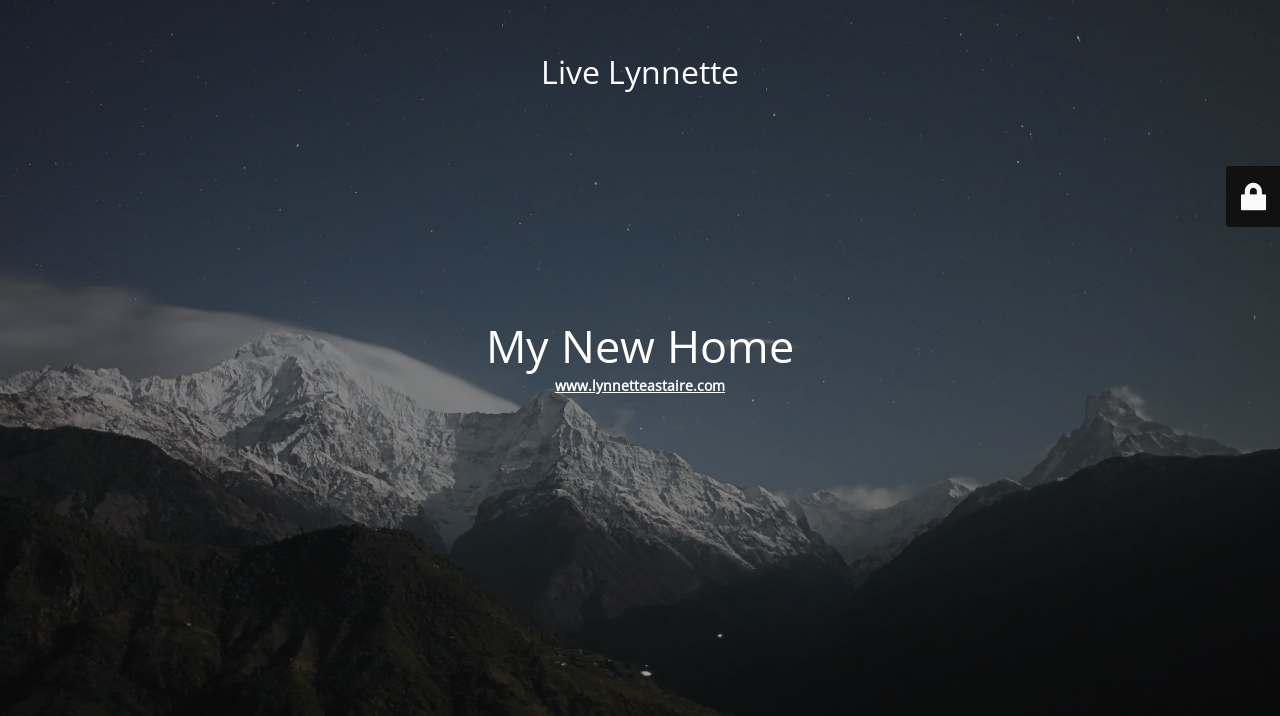

--- FILE ---
content_type: text/html; charset=UTF-8
request_url: https://www.livelynnette.com/client/client-6/wework_owler_20160226_165548_original-2/
body_size: 1907
content:
<!DOCTYPE html>
<html lang="en-US">
<head>
	<meta charset="UTF-8" />
	<title>I&#039;ve Moved...</title>	<link rel="icon" href="https://i0.wp.com/www.livelynnette.com/wp-content/uploads/2016/12/cropped-Live-Social-Media-Logo.png?fit=32%2C32&#038;ssl=1" sizes="32x32" />
<link rel="icon" href="https://i0.wp.com/www.livelynnette.com/wp-content/uploads/2016/12/cropped-Live-Social-Media-Logo.png?fit=192%2C192&#038;ssl=1" sizes="192x192" />
<link rel="apple-touch-icon" href="https://i0.wp.com/www.livelynnette.com/wp-content/uploads/2016/12/cropped-Live-Social-Media-Logo.png?fit=180%2C180&#038;ssl=1" />
<meta name="msapplication-TileImage" content="https://i0.wp.com/www.livelynnette.com/wp-content/uploads/2016/12/cropped-Live-Social-Media-Logo.png?fit=270%2C270&#038;ssl=1" />
	<meta name="viewport" content="width=device-width, maximum-scale=1, initial-scale=1, minimum-scale=1">
	<meta name="description" content="Plant-based Food + Wellness from Chef Lynnette Astaire"/>
	<meta http-equiv="X-UA-Compatible" content="" />
	<meta property="og:site_name" content="Live Lynnette - Plant-based Food + Wellness from Chef Lynnette Astaire"/>
	<meta property="og:title" content="I&#039;ve Moved..."/>
	<meta property="og:type" content="Maintenance"/>
	<meta property="og:url" content="https://www.livelynnette.com"/>
	<meta property="og:description" content="www.lynnetteastaire.com"/>
		<link rel="profile" href="http://gmpg.org/xfn/11" />
	<link rel="pingback" href="https://www.livelynnette.com/xmlrpc.php" />
	<link rel='stylesheet' id='mtnc-style-css' href='https://www.livelynnette.com/wp-content/plugins/maintenance/load/css/style.css?ver=1758611822' type='text/css' media='all' />
<link rel='stylesheet' id='mtnc-fonts-css' href='https://www.livelynnette.com/wp-content/plugins/maintenance/load/css/fonts.css?ver=1758611822' type='text/css' media='all' />
<style type="text/css">body {background-color: #111111}.preloader {background-color: #111111}body {font-family: Open Sans; }.site-title, .preloader i, .login-form, .login-form a.lost-pass, .btn-open-login-form, .site-content, .user-content-wrapper, .user-content, footer, .maintenance a{color: #ffffff;} a.close-user-content, #mailchimp-box form input[type="submit"], .login-form input#submit.button  {border-color:#ffffff} input[type="submit"]:hover{background-color:#ffffff} input:-webkit-autofill, input:-webkit-autofill:focus{-webkit-text-fill-color:#ffffff} body &gt; .login-form-container{background-color:#111111}.btn-open-login-form{background-color:#111111}input:-webkit-autofill, input:-webkit-autofill:focus{-webkit-box-shadow:0 0 0 50px #111111 inset}input[type='submit']:hover{color:#111111} #custom-subscribe #submit-subscribe:before{background-color:#111111} </style>    
    <!--[if IE]><script type="text/javascript" src="https://www.livelynnette.com/wp-content/plugins/maintenance/load/js/jquery.backstretch.min.js"></script><![endif]--><link rel="stylesheet" href="https://fonts.bunny.net/css?family=Open%20Sans:300,300italic,regular,italic,600,600italic,700,700italic,800,800italic:300"></head>

<body class="maintenance ">

<div class="main-container">
	<div class="preloader"><i class="fi-widget" aria-hidden="true"></i></div>	<div id="wrapper">
		<div class="center logotype">
			<header>
				<div class="logo-box istext" rel="home"><h1 class="site-title">Live Lynnette</h1></div>			</header>
		</div>
		<div id="content" class="site-content">
			<div class="center">
                <h2 class="heading font-center" style="font-weight:300;font-style:normal">My New Home</h2><div class="description" style="font-weight:300;font-style:normal"><p><strong><a href="http://www.lynnetteastaire.com">www.lynnetteastaire.com</a></strong></p>
</div>			</div>
		</div>
	</div> <!-- end wrapper -->
	<footer>
		<div class="center">
					</div>
	</footer>
					<picture class="bg-img">
						<img class="skip-lazy" src="https://i0.wp.com/www.livelynnette.com/wp-content/uploads/2025/09/mt-sample-background.jpg?fit=1920%2C1280&#038;ssl=1">
		</picture>
	</div>

	<div class="login-form-container">
		<input type="hidden" id="mtnc_login_check" name="mtnc_login_check" value="b4f4d87127" /><input type="hidden" name="_wp_http_referer" value="/client/client-6/wework_owler_20160226_165548_original-2/" /><form id="login-form" class="login-form" method="post"><label>User Login</label><span class="login-error"></span><span class="licon user-icon"><input type="text" name="log" id="log" value="" size="20" class="input username" placeholder="Username" /></span><span class="picon pass-icon"><input type="password" name="pwd" id="login_password" value="" size="20" class="input password" placeholder="Password" /></span><a class="lost-pass" href="https://www.livelynnette.com/wp-login.php?action=lostpassword">Lost Password</a><input type="submit" class="button" name="submit" id="submit" value="Login" /><input type="hidden" name="is_custom_login" value="1" /><input type="hidden" id="mtnc_login_check" name="mtnc_login_check" value="b4f4d87127" /><input type="hidden" name="_wp_http_referer" value="/client/client-6/wework_owler_20160226_165548_original-2/" /></form>		    <div id="btn-open-login-form" class="btn-open-login-form">
        <i class="fi-lock"></i>

    </div>
    <div id="btn-sound" class="btn-open-login-form sound">
        <i id="value_botton" class="fa fa-volume-off" aria-hidden="true"></i>
    </div>
    	</div>
<!--[if lte IE 10]>
<script type='text/javascript' src='https://www.livelynnette.com/wp-includes/js/jquery/jquery.min.js?ver=1' id='jquery_ie-js'></script>
<![endif]-->
<!--[if !IE]><!--><script type='text/javascript' src='https://www.livelynnette.com/wp-includes/js/jquery/jquery.min.js?ver=3.6.1' id='jquery-core-js'></script>
<script type='text/javascript' src='https://www.livelynnette.com/wp-includes/js/jquery/jquery-migrate.min.js?ver=3.3.2' id='jquery-migrate-js'></script>
<!--<![endif]--><script type='text/javascript' id='_frontend-js-extra'>
/* <![CDATA[ */
var mtnc_front_options = {"body_bg":"https:\/\/i0.wp.com\/www.livelynnette.com\/wp-content\/uploads\/2025\/09\/mt-sample-background.jpg?fit=1920%2C1280&ssl=1","gallery_array":[],"blur_intensity":"5","font_link":["Open Sans:300,300italic,regular,italic,600,600italic,700,700italic,800,800italic:300"]};
/* ]]> */
</script>
<script type='text/javascript' src='https://www.livelynnette.com/wp-content/plugins/maintenance/load/js/jquery.frontend.js?ver=1758611822' id='_frontend-js'></script>

</body>
</html>
